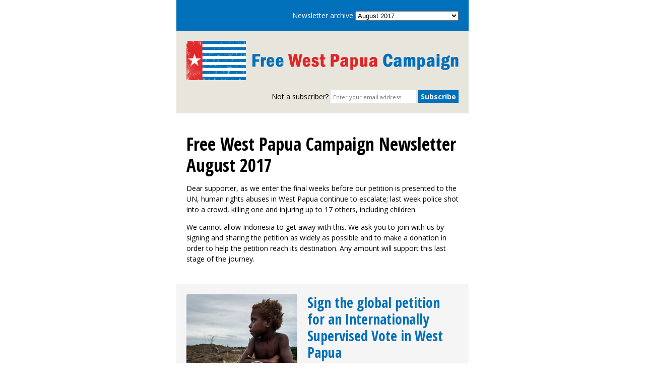

--- FILE ---
content_type: text/html; charset=UTF-8
request_url: https://www.freewestpapua.org/newsletters/august-2017/
body_size: 9694
content:
<!DOCTYPE html>
<html>
<head>
<meta charset="UTF-8">
<title>Free West Papua Campaign Newsletter: August 2017</title>
<link rel="stylesheet" media="all" href="https://www.freewestpapua.org/wp-content/themes/fwp/style-newsletter.css">
<meta name='robots' content='index, follow, max-image-preview:large, max-snippet:-1, max-video-preview:-1' />

	<!-- This site is optimized with the Yoast SEO plugin v26.6 - https://yoast.com/wordpress/plugins/seo/ -->
	<link rel="canonical" href="https://www.freewestpapua.org/newsletters/august-2017/" />
	<meta property="og:locale" content="en_GB" />
	<meta property="og:type" content="article" />
	<meta property="og:title" content="August 2017 - Free West Papua Campaign" />
	<meta property="og:url" content="https://www.freewestpapua.org/newsletters/august-2017/" />
	<meta property="og:site_name" content="Free West Papua Campaign" />
	<meta property="article:publisher" content="https://www.facebook.com/freewestpapua" />
	<meta name="twitter:card" content="summary_large_image" />
	<meta name="twitter:site" content="@freewestpapua" />
	<script type="application/ld+json" class="yoast-schema-graph">{"@context":"https://schema.org","@graph":[{"@type":"WebPage","@id":"https://www.freewestpapua.org/newsletters/august-2017/","url":"https://www.freewestpapua.org/newsletters/august-2017/","name":"August 2017 - Free West Papua Campaign","isPartOf":{"@id":"https://www.freewestpapua.org/#website"},"datePublished":"2017-08-10T20:08:06+00:00","breadcrumb":{"@id":"https://www.freewestpapua.org/newsletters/august-2017/#breadcrumb"},"inLanguage":"en-GB","potentialAction":[{"@type":"ReadAction","target":["https://www.freewestpapua.org/newsletters/august-2017/"]}]},{"@type":"BreadcrumbList","@id":"https://www.freewestpapua.org/newsletters/august-2017/#breadcrumb","itemListElement":[{"@type":"ListItem","position":1,"name":"Home","item":"https://www.freewestpapua.org/"},{"@type":"ListItem","position":2,"name":"August 2017"}]},{"@type":"WebSite","@id":"https://www.freewestpapua.org/#website","url":"https://www.freewestpapua.org/","name":"Free West Papua Campaign","description":"Campaign for a free and independent West Papua","publisher":{"@id":"https://www.freewestpapua.org/#organization"},"potentialAction":[{"@type":"SearchAction","target":{"@type":"EntryPoint","urlTemplate":"https://www.freewestpapua.org/?s={search_term_string}"},"query-input":{"@type":"PropertyValueSpecification","valueRequired":true,"valueName":"search_term_string"}}],"inLanguage":"en-GB"},{"@type":"Organization","@id":"https://www.freewestpapua.org/#organization","name":"Free West Papua Campaign","url":"https://www.freewestpapua.org/","logo":{"@type":"ImageObject","inLanguage":"en-GB","@id":"https://www.freewestpapua.org/#/schema/logo/image/","url":"https://www.freewestpapua.org/wp-content/uploads/2020/03/Free-West-Papua.png","contentUrl":"https://www.freewestpapua.org/wp-content/uploads/2020/03/Free-West-Papua.png","width":1024,"height":1024,"caption":"Free West Papua Campaign"},"image":{"@id":"https://www.freewestpapua.org/#/schema/logo/image/"},"sameAs":["https://www.facebook.com/freewestpapua","https://x.com/freewestpapua"]}]}</script>
	<!-- / Yoast SEO plugin. -->


<link rel="alternate" title="oEmbed (JSON)" type="application/json+oembed" href="https://www.freewestpapua.org/wp-json/oembed/1.0/embed?url=https%3A%2F%2Fwww.freewestpapua.org%2Fnewsletters%2Faugust-2017%2F" />
<link rel="alternate" title="oEmbed (XML)" type="text/xml+oembed" href="https://www.freewestpapua.org/wp-json/oembed/1.0/embed?url=https%3A%2F%2Fwww.freewestpapua.org%2Fnewsletters%2Faugust-2017%2F&#038;format=xml" />
<style id='wp-img-auto-sizes-contain-inline-css' type='text/css'>
img:is([sizes=auto i],[sizes^="auto," i]){contain-intrinsic-size:3000px 1500px}
/*# sourceURL=wp-img-auto-sizes-contain-inline-css */
</style>
<style id='wp-emoji-styles-inline-css' type='text/css'>

	img.wp-smiley, img.emoji {
		display: inline !important;
		border: none !important;
		box-shadow: none !important;
		height: 1em !important;
		width: 1em !important;
		margin: 0 0.07em !important;
		vertical-align: -0.1em !important;
		background: none !important;
		padding: 0 !important;
	}
/*# sourceURL=wp-emoji-styles-inline-css */
</style>
<style id='wp-block-library-inline-css' type='text/css'>
:root{--wp-block-synced-color:#7a00df;--wp-block-synced-color--rgb:122,0,223;--wp-bound-block-color:var(--wp-block-synced-color);--wp-editor-canvas-background:#ddd;--wp-admin-theme-color:#007cba;--wp-admin-theme-color--rgb:0,124,186;--wp-admin-theme-color-darker-10:#006ba1;--wp-admin-theme-color-darker-10--rgb:0,107,160.5;--wp-admin-theme-color-darker-20:#005a87;--wp-admin-theme-color-darker-20--rgb:0,90,135;--wp-admin-border-width-focus:2px}@media (min-resolution:192dpi){:root{--wp-admin-border-width-focus:1.5px}}.wp-element-button{cursor:pointer}:root .has-very-light-gray-background-color{background-color:#eee}:root .has-very-dark-gray-background-color{background-color:#313131}:root .has-very-light-gray-color{color:#eee}:root .has-very-dark-gray-color{color:#313131}:root .has-vivid-green-cyan-to-vivid-cyan-blue-gradient-background{background:linear-gradient(135deg,#00d084,#0693e3)}:root .has-purple-crush-gradient-background{background:linear-gradient(135deg,#34e2e4,#4721fb 50%,#ab1dfe)}:root .has-hazy-dawn-gradient-background{background:linear-gradient(135deg,#faaca8,#dad0ec)}:root .has-subdued-olive-gradient-background{background:linear-gradient(135deg,#fafae1,#67a671)}:root .has-atomic-cream-gradient-background{background:linear-gradient(135deg,#fdd79a,#004a59)}:root .has-nightshade-gradient-background{background:linear-gradient(135deg,#330968,#31cdcf)}:root .has-midnight-gradient-background{background:linear-gradient(135deg,#020381,#2874fc)}:root{--wp--preset--font-size--normal:16px;--wp--preset--font-size--huge:42px}.has-regular-font-size{font-size:1em}.has-larger-font-size{font-size:2.625em}.has-normal-font-size{font-size:var(--wp--preset--font-size--normal)}.has-huge-font-size{font-size:var(--wp--preset--font-size--huge)}.has-text-align-center{text-align:center}.has-text-align-left{text-align:left}.has-text-align-right{text-align:right}.has-fit-text{white-space:nowrap!important}#end-resizable-editor-section{display:none}.aligncenter{clear:both}.items-justified-left{justify-content:flex-start}.items-justified-center{justify-content:center}.items-justified-right{justify-content:flex-end}.items-justified-space-between{justify-content:space-between}.screen-reader-text{border:0;clip-path:inset(50%);height:1px;margin:-1px;overflow:hidden;padding:0;position:absolute;width:1px;word-wrap:normal!important}.screen-reader-text:focus{background-color:#ddd;clip-path:none;color:#444;display:block;font-size:1em;height:auto;left:5px;line-height:normal;padding:15px 23px 14px;text-decoration:none;top:5px;width:auto;z-index:100000}html :where(.has-border-color){border-style:solid}html :where([style*=border-top-color]){border-top-style:solid}html :where([style*=border-right-color]){border-right-style:solid}html :where([style*=border-bottom-color]){border-bottom-style:solid}html :where([style*=border-left-color]){border-left-style:solid}html :where([style*=border-width]){border-style:solid}html :where([style*=border-top-width]){border-top-style:solid}html :where([style*=border-right-width]){border-right-style:solid}html :where([style*=border-bottom-width]){border-bottom-style:solid}html :where([style*=border-left-width]){border-left-style:solid}html :where(img[class*=wp-image-]){height:auto;max-width:100%}:where(figure){margin:0 0 1em}html :where(.is-position-sticky){--wp-admin--admin-bar--position-offset:var(--wp-admin--admin-bar--height,0px)}@media screen and (max-width:600px){html :where(.is-position-sticky){--wp-admin--admin-bar--position-offset:0px}}

/*# sourceURL=wp-block-library-inline-css */
</style><style id='global-styles-inline-css' type='text/css'>
:root{--wp--preset--aspect-ratio--square: 1;--wp--preset--aspect-ratio--4-3: 4/3;--wp--preset--aspect-ratio--3-4: 3/4;--wp--preset--aspect-ratio--3-2: 3/2;--wp--preset--aspect-ratio--2-3: 2/3;--wp--preset--aspect-ratio--16-9: 16/9;--wp--preset--aspect-ratio--9-16: 9/16;--wp--preset--color--black: #000000;--wp--preset--color--cyan-bluish-gray: #abb8c3;--wp--preset--color--white: #ffffff;--wp--preset--color--pale-pink: #f78da7;--wp--preset--color--vivid-red: #cf2e2e;--wp--preset--color--luminous-vivid-orange: #ff6900;--wp--preset--color--luminous-vivid-amber: #fcb900;--wp--preset--color--light-green-cyan: #7bdcb5;--wp--preset--color--vivid-green-cyan: #00d084;--wp--preset--color--pale-cyan-blue: #8ed1fc;--wp--preset--color--vivid-cyan-blue: #0693e3;--wp--preset--color--vivid-purple: #9b51e0;--wp--preset--gradient--vivid-cyan-blue-to-vivid-purple: linear-gradient(135deg,rgb(6,147,227) 0%,rgb(155,81,224) 100%);--wp--preset--gradient--light-green-cyan-to-vivid-green-cyan: linear-gradient(135deg,rgb(122,220,180) 0%,rgb(0,208,130) 100%);--wp--preset--gradient--luminous-vivid-amber-to-luminous-vivid-orange: linear-gradient(135deg,rgb(252,185,0) 0%,rgb(255,105,0) 100%);--wp--preset--gradient--luminous-vivid-orange-to-vivid-red: linear-gradient(135deg,rgb(255,105,0) 0%,rgb(207,46,46) 100%);--wp--preset--gradient--very-light-gray-to-cyan-bluish-gray: linear-gradient(135deg,rgb(238,238,238) 0%,rgb(169,184,195) 100%);--wp--preset--gradient--cool-to-warm-spectrum: linear-gradient(135deg,rgb(74,234,220) 0%,rgb(151,120,209) 20%,rgb(207,42,186) 40%,rgb(238,44,130) 60%,rgb(251,105,98) 80%,rgb(254,248,76) 100%);--wp--preset--gradient--blush-light-purple: linear-gradient(135deg,rgb(255,206,236) 0%,rgb(152,150,240) 100%);--wp--preset--gradient--blush-bordeaux: linear-gradient(135deg,rgb(254,205,165) 0%,rgb(254,45,45) 50%,rgb(107,0,62) 100%);--wp--preset--gradient--luminous-dusk: linear-gradient(135deg,rgb(255,203,112) 0%,rgb(199,81,192) 50%,rgb(65,88,208) 100%);--wp--preset--gradient--pale-ocean: linear-gradient(135deg,rgb(255,245,203) 0%,rgb(182,227,212) 50%,rgb(51,167,181) 100%);--wp--preset--gradient--electric-grass: linear-gradient(135deg,rgb(202,248,128) 0%,rgb(113,206,126) 100%);--wp--preset--gradient--midnight: linear-gradient(135deg,rgb(2,3,129) 0%,rgb(40,116,252) 100%);--wp--preset--font-size--small: 13px;--wp--preset--font-size--medium: 20px;--wp--preset--font-size--large: 36px;--wp--preset--font-size--x-large: 42px;--wp--preset--spacing--20: 0.44rem;--wp--preset--spacing--30: 0.67rem;--wp--preset--spacing--40: 1rem;--wp--preset--spacing--50: 1.5rem;--wp--preset--spacing--60: 2.25rem;--wp--preset--spacing--70: 3.38rem;--wp--preset--spacing--80: 5.06rem;--wp--preset--shadow--natural: 6px 6px 9px rgba(0, 0, 0, 0.2);--wp--preset--shadow--deep: 12px 12px 50px rgba(0, 0, 0, 0.4);--wp--preset--shadow--sharp: 6px 6px 0px rgba(0, 0, 0, 0.2);--wp--preset--shadow--outlined: 6px 6px 0px -3px rgb(255, 255, 255), 6px 6px rgb(0, 0, 0);--wp--preset--shadow--crisp: 6px 6px 0px rgb(0, 0, 0);}:where(.is-layout-flex){gap: 0.5em;}:where(.is-layout-grid){gap: 0.5em;}body .is-layout-flex{display: flex;}.is-layout-flex{flex-wrap: wrap;align-items: center;}.is-layout-flex > :is(*, div){margin: 0;}body .is-layout-grid{display: grid;}.is-layout-grid > :is(*, div){margin: 0;}:where(.wp-block-columns.is-layout-flex){gap: 2em;}:where(.wp-block-columns.is-layout-grid){gap: 2em;}:where(.wp-block-post-template.is-layout-flex){gap: 1.25em;}:where(.wp-block-post-template.is-layout-grid){gap: 1.25em;}.has-black-color{color: var(--wp--preset--color--black) !important;}.has-cyan-bluish-gray-color{color: var(--wp--preset--color--cyan-bluish-gray) !important;}.has-white-color{color: var(--wp--preset--color--white) !important;}.has-pale-pink-color{color: var(--wp--preset--color--pale-pink) !important;}.has-vivid-red-color{color: var(--wp--preset--color--vivid-red) !important;}.has-luminous-vivid-orange-color{color: var(--wp--preset--color--luminous-vivid-orange) !important;}.has-luminous-vivid-amber-color{color: var(--wp--preset--color--luminous-vivid-amber) !important;}.has-light-green-cyan-color{color: var(--wp--preset--color--light-green-cyan) !important;}.has-vivid-green-cyan-color{color: var(--wp--preset--color--vivid-green-cyan) !important;}.has-pale-cyan-blue-color{color: var(--wp--preset--color--pale-cyan-blue) !important;}.has-vivid-cyan-blue-color{color: var(--wp--preset--color--vivid-cyan-blue) !important;}.has-vivid-purple-color{color: var(--wp--preset--color--vivid-purple) !important;}.has-black-background-color{background-color: var(--wp--preset--color--black) !important;}.has-cyan-bluish-gray-background-color{background-color: var(--wp--preset--color--cyan-bluish-gray) !important;}.has-white-background-color{background-color: var(--wp--preset--color--white) !important;}.has-pale-pink-background-color{background-color: var(--wp--preset--color--pale-pink) !important;}.has-vivid-red-background-color{background-color: var(--wp--preset--color--vivid-red) !important;}.has-luminous-vivid-orange-background-color{background-color: var(--wp--preset--color--luminous-vivid-orange) !important;}.has-luminous-vivid-amber-background-color{background-color: var(--wp--preset--color--luminous-vivid-amber) !important;}.has-light-green-cyan-background-color{background-color: var(--wp--preset--color--light-green-cyan) !important;}.has-vivid-green-cyan-background-color{background-color: var(--wp--preset--color--vivid-green-cyan) !important;}.has-pale-cyan-blue-background-color{background-color: var(--wp--preset--color--pale-cyan-blue) !important;}.has-vivid-cyan-blue-background-color{background-color: var(--wp--preset--color--vivid-cyan-blue) !important;}.has-vivid-purple-background-color{background-color: var(--wp--preset--color--vivid-purple) !important;}.has-black-border-color{border-color: var(--wp--preset--color--black) !important;}.has-cyan-bluish-gray-border-color{border-color: var(--wp--preset--color--cyan-bluish-gray) !important;}.has-white-border-color{border-color: var(--wp--preset--color--white) !important;}.has-pale-pink-border-color{border-color: var(--wp--preset--color--pale-pink) !important;}.has-vivid-red-border-color{border-color: var(--wp--preset--color--vivid-red) !important;}.has-luminous-vivid-orange-border-color{border-color: var(--wp--preset--color--luminous-vivid-orange) !important;}.has-luminous-vivid-amber-border-color{border-color: var(--wp--preset--color--luminous-vivid-amber) !important;}.has-light-green-cyan-border-color{border-color: var(--wp--preset--color--light-green-cyan) !important;}.has-vivid-green-cyan-border-color{border-color: var(--wp--preset--color--vivid-green-cyan) !important;}.has-pale-cyan-blue-border-color{border-color: var(--wp--preset--color--pale-cyan-blue) !important;}.has-vivid-cyan-blue-border-color{border-color: var(--wp--preset--color--vivid-cyan-blue) !important;}.has-vivid-purple-border-color{border-color: var(--wp--preset--color--vivid-purple) !important;}.has-vivid-cyan-blue-to-vivid-purple-gradient-background{background: var(--wp--preset--gradient--vivid-cyan-blue-to-vivid-purple) !important;}.has-light-green-cyan-to-vivid-green-cyan-gradient-background{background: var(--wp--preset--gradient--light-green-cyan-to-vivid-green-cyan) !important;}.has-luminous-vivid-amber-to-luminous-vivid-orange-gradient-background{background: var(--wp--preset--gradient--luminous-vivid-amber-to-luminous-vivid-orange) !important;}.has-luminous-vivid-orange-to-vivid-red-gradient-background{background: var(--wp--preset--gradient--luminous-vivid-orange-to-vivid-red) !important;}.has-very-light-gray-to-cyan-bluish-gray-gradient-background{background: var(--wp--preset--gradient--very-light-gray-to-cyan-bluish-gray) !important;}.has-cool-to-warm-spectrum-gradient-background{background: var(--wp--preset--gradient--cool-to-warm-spectrum) !important;}.has-blush-light-purple-gradient-background{background: var(--wp--preset--gradient--blush-light-purple) !important;}.has-blush-bordeaux-gradient-background{background: var(--wp--preset--gradient--blush-bordeaux) !important;}.has-luminous-dusk-gradient-background{background: var(--wp--preset--gradient--luminous-dusk) !important;}.has-pale-ocean-gradient-background{background: var(--wp--preset--gradient--pale-ocean) !important;}.has-electric-grass-gradient-background{background: var(--wp--preset--gradient--electric-grass) !important;}.has-midnight-gradient-background{background: var(--wp--preset--gradient--midnight) !important;}.has-small-font-size{font-size: var(--wp--preset--font-size--small) !important;}.has-medium-font-size{font-size: var(--wp--preset--font-size--medium) !important;}.has-large-font-size{font-size: var(--wp--preset--font-size--large) !important;}.has-x-large-font-size{font-size: var(--wp--preset--font-size--x-large) !important;}
/*# sourceURL=global-styles-inline-css */
</style>

<style id='classic-theme-styles-inline-css' type='text/css'>
/*! This file is auto-generated */
.wp-block-button__link{color:#fff;background-color:#32373c;border-radius:9999px;box-shadow:none;text-decoration:none;padding:calc(.667em + 2px) calc(1.333em + 2px);font-size:1.125em}.wp-block-file__button{background:#32373c;color:#fff;text-decoration:none}
/*# sourceURL=/wp-includes/css/classic-themes.min.css */
</style>
<link rel='stylesheet' id='fancybox-css' href='https://www.freewestpapua.org/wp-content/plugins/easy-fancybox/fancybox/1.5.4/jquery.fancybox.min.css?ver=6.9' type='text/css' media='screen' />
<script type="text/javascript" src="https://www.freewestpapua.org/wp-includes/js/jquery/jquery.min.js?ver=3.7.1" id="jquery-core-js"></script>
<script type="text/javascript" src="https://www.freewestpapua.org/wp-includes/js/jquery/jquery-migrate.min.js?ver=3.4.1" id="jquery-migrate-js"></script>
<link rel="https://api.w.org/" href="https://www.freewestpapua.org/wp-json/" /><meta name="generator" content="WordPress 6.9" />
<link rel='shortlink' href='https://www.freewestpapua.org/?p=4013' />
<!-- Global site tag (gtag.js) - Google Analytics -->
<script async src="https://www.googletagmanager.com/gtag/js?id=UA-124423729-1"></script>
<script>
  window.dataLayer = window.dataLayer || [];
  function gtag(){dataLayer.push(arguments);}
  gtag('js', new Date());

  gtag('config', 'UA-124423729-1');
</script>
<link href="https://fonts.googleapis.com/css?family=Open+Sans:400,600,700|Open+Sans+Condensed:700" rel="stylesheet" type="text/css">
<link rel="shortcut icon" href="https://www.freewestpapua.org/favicon.ico?1" type="image/x-icon">
<meta name="description" content="">
<meta property="og:image" content="https://www.freewestpapua.org/wp-content/themes/fwp/i/og.png">
<meta property="og:description" content="">
<meta property="og:title" content="Free West Papua Campaign - August 2017">
<meta property="og:url" content="https://www.freewestpapua.org/newsletters/august-2017/">
<meta name="viewport" content="width=device-width, initial-scale=1">
</head>

<body class="newsletter" lang="en">

<div class="wrap">

	<div id="top">

		<div class="skip-link screen-reader-text">
			<a href="#content" title="Skip to content">Skip to content</a>
		</div>

		<div class="archive">
			Newsletter archive <select name="archive-dropdown" onChange='document.location.href=this.options[this.selectedIndex].value;'><option value="">- Please choose -</option><option value="https://www.freewestpapua.org/newsletters/march-2018/">March 2018</option><option value="https://www.freewestpapua.org/newsletters/february-2018/">February 2018</option><option value="https://www.freewestpapua.org/newsletters/two-days-left-to-help-free-yanto/">Two days left to help free Yanto</option><option value="https://www.freewestpapua.org/newsletters/free-yanto/">Free Yanto</option><option value="https://www.freewestpapua.org/newsletters/december-2017/">December 2017</option><option value="https://www.freewestpapua.org/newsletters/august-2017/" selected="selected">August 2017</option><option value="https://www.freewestpapua.org/newsletters/happy-new-year-from-fwpc/">Happy New Year from FWPC</option><option value="https://www.freewestpapua.org/newsletters/october-2016/">October 2016</option><option value="https://www.freewestpapua.org/newsletters/april-2016/">April 2016</option><option value="https://www.freewestpapua.org/newsletters/march-2016/">March 2016</option><option value="https://www.freewestpapua.org/newsletters/february-2016/">February 2016</option><option value="https://www.freewestpapua.org/newsletters/november-2015/">November 2015</option><option value="https://www.freewestpapua.org/newsletters/july-2015/">July 2015</option><option value="https://www.freewestpapua.org/newsletters/may-2015/">May 2015</option><option value="https://www.freewestpapua.org/newsletters/march-2015/">March 2015</option><option value="https://www.freewestpapua.org/newsletters/1262/">February 2015</option><option value="https://www.freewestpapua.org/newsletters/november-2014/">November 2014</option><option value="https://www.freewestpapua.org/newsletters/october-2014/">October 2014</option><option value="https://www.freewestpapua.org/newsletters/august-2014/">August 2014</option><option value="https://www.freewestpapua.org/newsletters/july-2014/">July 2014</option><option value="https://www.freewestpapua.org/newsletters/may-2014/">May 2014</option><option value="https://www.freewestpapua.org/newsletters/april-2014/">April 2014</option><option value="https://www.freewestpapua.org/newsletters/march-2014/">March 2014</option><option value="https://www.freewestpapua.org/newsletters/january-2014/">January 2014</option><option value="https://www.freewestpapua.org/newsletters/november-2013/">November 2013</option><option value="https://www.freewestpapua.org/newsletters/october-2013/">October 2013</option><option value="https://www.freewestpapua.org/newsletters/august-2013/">August 2013</option><option value="https://www.freewestpapua.org/newsletters/july-2013/">July 2013</option><option value="https://www.freewestpapua.org/newsletters/june-2013/">June 2013</option><option value="https://www.freewestpapua.org/newsletters/may-2013/">May 2013</option></select>		</div>

		<div class="header">
			<a href="https://www.freewestpapua.org" title="Free West Papua homepage">Free West Papua homepage</a>
		</div>

		<div class="signup">
			
		<form method="post" id="enewsform-side">
			<div>
				<label for="enews">Not a subscriber?</label>
				<input type="email" value="" name="enews" id="enews" placeholder="Enter your email address">
				<input type="submit" value="Subscribe" id="signup-subscribe" class="button" title="Subscribe to our email newsletter">
			</div>
		</form>

				</div>

	</div>

	<div id="content">

		<div class="intro">
<h1>Free West Papua Campaign Newsletter August 2017</h1>
<p>Dear supporter, as we enter the final weeks before our petition is presented to the UN, human rights abuses in West Papua continue to escalate; last week police shot into a crowd, killing one and injuring up to 17 others, including children. </p>
<p>We cannot allow Indonesia to get away with this. We ask you to join with us by signing and sharing the petition as widely as possible and to make a donation in order to help the petition reach its destination. Any amount will support this last stage of the journey.</p>

</div>
<div class="feature" id="feature-3515">
<div class="thumb thumb-feature">
<img width="220" height="220" src="https://www.freewestpapua.org/wp-content/uploads/2017/01/avaaz_petitio_image-220x220.jpeg" class="attachment-enews-big size-enews-big wp-post-image" alt="" decoding="async" srcset="https://www.freewestpapua.org/wp-content/uploads/2017/01/avaaz_petitio_image-220x220.jpeg 220w, https://www.freewestpapua.org/wp-content/uploads/2017/01/avaaz_petitio_image-150x150.jpeg 150w, https://www.freewestpapua.org/wp-content/uploads/2017/01/avaaz_petitio_image-166x166.jpeg 166w, https://www.freewestpapua.org/wp-content/uploads/2017/01/avaaz_petitio_image-100x100.jpeg 100w, https://www.freewestpapua.org/wp-content/uploads/2017/01/avaaz_petitio_image-50x50.jpeg 50w" sizes="(max-width: 220px) 100vw, 220px" /></div>
<div class="feature-content">
<h2><a href="https://www.freewestpapua.org/actions/sign-the-global-petition-for-an-internationally-supervised-vote-in-west-papua/">Sign the global petition for an Internationally Supervised Vote in West Papua</a></h2>
<p>In order to spread the word further the petition is now also being hosted on Care2. The Avaaz petition is still running and all (non-duplicate) signatures will be included. There is no need to sign on both sites. If you can think of anyone you haven&#8217;t told about the petition, please do share it with them before it&#8217;s too late.</p>

<p class="goto"><a href="https://www.freewestpapua.org/actions/sign-the-global-petition-for-an-internationally-supervised-vote-in-west-papua/">Read more &raquo;</a></p>
</div>
</div>
<div class="post-row">
<div class="post" id="post-4005">
<div class="thumb thumb-post">
<img width="166" height="166" src="https://www.freewestpapua.org/wp-content/uploads/2017/08/deiyai-massacre-166x166.jpg" class="attachment-enews-small size-enews-small wp-post-image" alt="" decoding="async" srcset="https://www.freewestpapua.org/wp-content/uploads/2017/08/deiyai-massacre-166x166.jpg 166w, https://www.freewestpapua.org/wp-content/uploads/2017/08/deiyai-massacre-150x150.jpg 150w, https://www.freewestpapua.org/wp-content/uploads/2017/08/deiyai-massacre-220x220.jpg 220w, https://www.freewestpapua.org/wp-content/uploads/2017/08/deiyai-massacre-100x100.jpg 100w, https://www.freewestpapua.org/wp-content/uploads/2017/08/deiyai-massacre-50x50.jpg 50w" sizes="(max-width: 166px) 100vw, 166px" /></div>
<h3><a href="https://www.freewestpapua.org/?p=4005">Up to 17 people, including 6 children, shot by the Indonesian police and security forces in Deiyai, 1 killed</a></h3>
<p>We have received urgent, unconfirmed reports from Deiyai in West Papua that today up to 17 West Papuan people, including 7 children were shot by the Indonesian military and police.  West Papuan man Marius Pigai was announced dead at the scene, 6 people are still being treated in Paniai Hospital in intensive care&#8230;</p>

<p class="goto"><a href="https://www.freewestpapua.org/?p=4005">Read more &raquo;</a></p>
</div>
<div class="post" id="post-1819">
<div class="thumb thumb-post">
<img width="166" height="166" src="https://www.freewestpapua.org/wp-content/uploads/2015/08/Day-of-Broken-Promise-Ralley-166x166.jpg" class="attachment-enews-small size-enews-small wp-post-image" alt="" decoding="async" srcset="https://www.freewestpapua.org/wp-content/uploads/2015/08/Day-of-Broken-Promise-Ralley-166x166.jpg 166w, https://www.freewestpapua.org/wp-content/uploads/2015/08/Day-of-Broken-Promise-Ralley-150x150.jpg 150w, https://www.freewestpapua.org/wp-content/uploads/2015/08/Day-of-Broken-Promise-Ralley-220x220.jpg 220w, https://www.freewestpapua.org/wp-content/uploads/2015/08/Day-of-Broken-Promise-Ralley-100x100.jpg 100w, https://www.freewestpapua.org/wp-content/uploads/2015/08/Day-of-Broken-Promise-Ralley-50x50.jpg 50w" sizes="(max-width: 166px) 100vw, 166px" /></div>
<h3><a href="https://www.freewestpapua.org/actions/1819/">Join the Global Demonstration on August 15th to Remember the Day of Broken Promise</a></h3>
<p>On 15th August, there will be a Global Demonstration to remember the New York Agreement, known to West Papuans as the &#8220;Day of Broken Promise&#8221;. On 15th August 1962, West Papua was handed over to Indonesia without any consultation with the Papuan people. This was called the New York Agreement.…</p>

<p class="goto"><a href="https://www.freewestpapua.org/actions/1819/">Read more &raquo;</a></p>
</div>
<div class="post" id="post-3190">
<div class="thumb thumb-post">
<img width="166" height="166" src="https://www.freewestpapua.org/wp-content/uploads/2016/10/paint-flag-face-west-papuan-youths-in-png-166x166.png" class="attachment-enews-small size-enews-small wp-post-image" alt="" decoding="async" srcset="https://www.freewestpapua.org/wp-content/uploads/2016/10/paint-flag-face-west-papuan-youths-in-png-166x166.png 166w, https://www.freewestpapua.org/wp-content/uploads/2016/10/paint-flag-face-west-papuan-youths-in-png-150x150.png 150w, https://www.freewestpapua.org/wp-content/uploads/2016/10/paint-flag-face-west-papuan-youths-in-png-220x220.png 220w, https://www.freewestpapua.org/wp-content/uploads/2016/10/paint-flag-face-west-papuan-youths-in-png-100x100.png 100w, https://www.freewestpapua.org/wp-content/uploads/2016/10/paint-flag-face-west-papuan-youths-in-png-50x50.png 50w" sizes="(max-width: 166px) 100vw, 166px" /></div>
<h3><a href="https://www.freewestpapua.org/actions/donate/">Donate</a></h3>
<p>Could you donate a tenner to help our petition reach the UN? Our courageous team of swimmers have willingly devoted huge amounts of time and energy to train so that they can swim the petition across lake Geneva. Donations will be used to cover costs such as accommodation, campaigning materials, a press conference and a traditional West Papuan ceremony to welcome the swimmers&#8230;</p>

<p class="goto"><a href="https://www.freewestpapua.org/actions/donate/">Read more &raquo;</a></p>
</div>
</div>
	</div>

	<div class="signup">
		
		<form method="post" id="enewsform-side">
			<div>
				<label for="enews">Not a subscriber?</label>
				<input type="email" value="" name="enews" id="enews" placeholder="Enter your email address">
				<input type="submit" value="Subscribe" id="signup-subscribe" class="button" title="Subscribe to our email newsletter">
			</div>
		</form>

			</div>

	<div class="footer">

		<div class="contact">
			<h4>Contact us</h4>
			<ul class="get-in-touch">
				<li><span>Telephone:</span> +44 (0) 1865 403202</li>
				<li><span>Fax:</span> +44 (0) 1865 403217</li>
				<li><a href="https://www.freewestpapua.org/contact/">Contact us by email &raquo;</a></li>
			</ul>
		</div>

		<div class="links">
			<p><a href="https://www.freewestpapua.org">Homepage</a> | <a href="https://www.freewestpapua.org/info/">About us</a></p>
			<ul class="follow-links"><li><a class="no-txt follow-link follow-facebook" href="https://www.facebook.com/freewestpapua" title="Free West Papua Campaign Facebook page" target="_blank" onclick="javascript:_gaq.push(['_trackEvent','Enews','Follow: Facebook']);">Free West Papua Campaign Facebook page</a></li><li><a class="no-txt follow-link follow-twitter" href="https://www.twitter.com/freewestpapua" title="Free West Papua Campaign on Twitter" target="_blank" onclick="javascript:_gaq.push(['_trackEvent','Enews','Follow: Twitter']);">Free West Papua Campaign on Twitter</a></li><li><a class="no-txt follow-link follow-youtube" href="https://www.youtube.com/user/WestPapuaFreedom" title="Free West Papua Campaign YouTube channel" target="_blank" onclick="javascript:_gaq.push(['_trackEvent','Enews','Follow: YouTube']);">Free West Papua Campaign YouTube channel</a></li><li><a class="no-txt follow-link follow-rss" href="https://www.freewestpapua.org/feed/" title="Free West Papua Campaign news RSS feed" onclick="javascript:_gaq.push(['_trackEvent','Enews','Follow: RSS']);">Free West Papua Campaign news RSS feed</a></li></ul>		</div>

	</div>

</div>

<script type="speculationrules">
{"prefetch":[{"source":"document","where":{"and":[{"href_matches":"/*"},{"not":{"href_matches":["/wp-*.php","/wp-admin/*","/wp-content/uploads/*","/wp-content/*","/wp-content/plugins/*","/wp-content/themes/fwp/*","/*\\?(.+)"]}},{"not":{"selector_matches":"a[rel~=\"nofollow\"]"}},{"not":{"selector_matches":".no-prefetch, .no-prefetch a"}}]},"eagerness":"conservative"}]}
</script>
<script type="text/javascript" src="https://www.freewestpapua.org/wp-content/plugins/easy-fancybox/vendor/purify.min.js?ver=6.9" id="fancybox-purify-js"></script>
<script type="text/javascript" id="jquery-fancybox-js-extra">
/* <![CDATA[ */
var efb_i18n = {"close":"Close","next":"Next","prev":"Previous","startSlideshow":"Start slideshow","toggleSize":"Toggle size"};
//# sourceURL=jquery-fancybox-js-extra
/* ]]> */
</script>
<script type="text/javascript" src="https://www.freewestpapua.org/wp-content/plugins/easy-fancybox/fancybox/1.5.4/jquery.fancybox.min.js?ver=6.9" id="jquery-fancybox-js"></script>
<script type="text/javascript" id="jquery-fancybox-js-after">
/* <![CDATA[ */
var fb_timeout, fb_opts={'autoScale':true,'showCloseButton':true,'margin':20,'pixelRatio':'false','centerOnScroll':false,'enableEscapeButton':true,'overlayShow':true,'hideOnOverlayClick':true,'minVpHeight':320,'disableCoreLightbox':'true','enableBlockControls':'true','fancybox_openBlockControls':'true' };
if(typeof easy_fancybox_handler==='undefined'){
var easy_fancybox_handler=function(){
jQuery([".nolightbox","a.wp-block-file__button","a.pin-it-button","a[href*='pinterest.com\/pin\/create']","a[href*='facebook.com\/share']","a[href*='twitter.com\/share']"].join(',')).addClass('nofancybox');
jQuery('a.fancybox-close').on('click',function(e){e.preventDefault();jQuery.fancybox.close()});
/* IMG */
						var unlinkedImageBlocks=jQuery(".wp-block-image > img:not(.nofancybox,figure.nofancybox>img)");
						unlinkedImageBlocks.wrap(function() {
							var href = jQuery( this ).attr( "src" );
							return "<a href='" + href + "'></a>";
						});
var fb_IMG_select=jQuery('a[href*=".jpg" i]:not(.nofancybox,li.nofancybox>a,figure.nofancybox>a),area[href*=".jpg" i]:not(.nofancybox),a[href*=".jpeg" i]:not(.nofancybox,li.nofancybox>a,figure.nofancybox>a),area[href*=".jpeg" i]:not(.nofancybox),a[href*=".png" i]:not(.nofancybox,li.nofancybox>a,figure.nofancybox>a),area[href*=".png" i]:not(.nofancybox),a[href*=".webp" i]:not(.nofancybox,li.nofancybox>a,figure.nofancybox>a),area[href*=".webp" i]:not(.nofancybox)');
fb_IMG_select.addClass('fancybox image');
var fb_IMG_sections=jQuery('.gallery,.wp-block-gallery,.tiled-gallery,.wp-block-jetpack-tiled-gallery,.ngg-galleryoverview,.ngg-imagebrowser,.nextgen_pro_blog_gallery,.nextgen_pro_film,.nextgen_pro_horizontal_filmstrip,.ngg-pro-masonry-wrapper,.ngg-pro-mosaic-container,.nextgen_pro_sidescroll,.nextgen_pro_slideshow,.nextgen_pro_thumbnail_grid,.tiled-gallery');
fb_IMG_sections.each(function(){jQuery(this).find(fb_IMG_select).attr('rel','gallery-'+fb_IMG_sections.index(this));});
jQuery('a.fancybox,area.fancybox,.fancybox>a').each(function(){jQuery(this).fancybox(jQuery.extend(true,{},fb_opts,{'transition':'elastic','transitionIn':'elastic','easingIn':'easeOutBack','transitionOut':'elastic','easingOut':'easeInBack','opacity':false,'hideOnContentClick':false,'titleShow':false,'titlePosition':'over','titleFromAlt':true,'showNavArrows':true,'enableKeyboardNav':true,'cyclic':false,'mouseWheel':'true'}))});
};};
jQuery(easy_fancybox_handler);jQuery(document).on('post-load',easy_fancybox_handler);

//# sourceURL=jquery-fancybox-js-after
/* ]]> */
</script>
<script type="text/javascript" src="https://www.freewestpapua.org/wp-content/plugins/easy-fancybox/vendor/jquery.easing.min.js?ver=1.4.1" id="jquery-easing-js"></script>
<script type="text/javascript" src="https://www.freewestpapua.org/wp-content/plugins/easy-fancybox/vendor/jquery.mousewheel.min.js?ver=3.1.13" id="jquery-mousewheel-js"></script>
<script id="wp-emoji-settings" type="application/json">
{"baseUrl":"https://s.w.org/images/core/emoji/17.0.2/72x72/","ext":".png","svgUrl":"https://s.w.org/images/core/emoji/17.0.2/svg/","svgExt":".svg","source":{"concatemoji":"https://www.freewestpapua.org/wp-includes/js/wp-emoji-release.min.js?ver=6.9"}}
</script>
<script type="module">
/* <![CDATA[ */
/*! This file is auto-generated */
const a=JSON.parse(document.getElementById("wp-emoji-settings").textContent),o=(window._wpemojiSettings=a,"wpEmojiSettingsSupports"),s=["flag","emoji"];function i(e){try{var t={supportTests:e,timestamp:(new Date).valueOf()};sessionStorage.setItem(o,JSON.stringify(t))}catch(e){}}function c(e,t,n){e.clearRect(0,0,e.canvas.width,e.canvas.height),e.fillText(t,0,0);t=new Uint32Array(e.getImageData(0,0,e.canvas.width,e.canvas.height).data);e.clearRect(0,0,e.canvas.width,e.canvas.height),e.fillText(n,0,0);const a=new Uint32Array(e.getImageData(0,0,e.canvas.width,e.canvas.height).data);return t.every((e,t)=>e===a[t])}function p(e,t){e.clearRect(0,0,e.canvas.width,e.canvas.height),e.fillText(t,0,0);var n=e.getImageData(16,16,1,1);for(let e=0;e<n.data.length;e++)if(0!==n.data[e])return!1;return!0}function u(e,t,n,a){switch(t){case"flag":return n(e,"\ud83c\udff3\ufe0f\u200d\u26a7\ufe0f","\ud83c\udff3\ufe0f\u200b\u26a7\ufe0f")?!1:!n(e,"\ud83c\udde8\ud83c\uddf6","\ud83c\udde8\u200b\ud83c\uddf6")&&!n(e,"\ud83c\udff4\udb40\udc67\udb40\udc62\udb40\udc65\udb40\udc6e\udb40\udc67\udb40\udc7f","\ud83c\udff4\u200b\udb40\udc67\u200b\udb40\udc62\u200b\udb40\udc65\u200b\udb40\udc6e\u200b\udb40\udc67\u200b\udb40\udc7f");case"emoji":return!a(e,"\ud83e\u1fac8")}return!1}function f(e,t,n,a){let r;const o=(r="undefined"!=typeof WorkerGlobalScope&&self instanceof WorkerGlobalScope?new OffscreenCanvas(300,150):document.createElement("canvas")).getContext("2d",{willReadFrequently:!0}),s=(o.textBaseline="top",o.font="600 32px Arial",{});return e.forEach(e=>{s[e]=t(o,e,n,a)}),s}function r(e){var t=document.createElement("script");t.src=e,t.defer=!0,document.head.appendChild(t)}a.supports={everything:!0,everythingExceptFlag:!0},new Promise(t=>{let n=function(){try{var e=JSON.parse(sessionStorage.getItem(o));if("object"==typeof e&&"number"==typeof e.timestamp&&(new Date).valueOf()<e.timestamp+604800&&"object"==typeof e.supportTests)return e.supportTests}catch(e){}return null}();if(!n){if("undefined"!=typeof Worker&&"undefined"!=typeof OffscreenCanvas&&"undefined"!=typeof URL&&URL.createObjectURL&&"undefined"!=typeof Blob)try{var e="postMessage("+f.toString()+"("+[JSON.stringify(s),u.toString(),c.toString(),p.toString()].join(",")+"));",a=new Blob([e],{type:"text/javascript"});const r=new Worker(URL.createObjectURL(a),{name:"wpTestEmojiSupports"});return void(r.onmessage=e=>{i(n=e.data),r.terminate(),t(n)})}catch(e){}i(n=f(s,u,c,p))}t(n)}).then(e=>{for(const n in e)a.supports[n]=e[n],a.supports.everything=a.supports.everything&&a.supports[n],"flag"!==n&&(a.supports.everythingExceptFlag=a.supports.everythingExceptFlag&&a.supports[n]);var t;a.supports.everythingExceptFlag=a.supports.everythingExceptFlag&&!a.supports.flag,a.supports.everything||((t=a.source||{}).concatemoji?r(t.concatemoji):t.wpemoji&&t.twemoji&&(r(t.twemoji),r(t.wpemoji)))});
//# sourceURL=https://www.freewestpapua.org/wp-includes/js/wp-emoji-loader.min.js
/* ]]> */
</script>

</body>
</html>

--- FILE ---
content_type: text/css
request_url: https://www.freewestpapua.org/wp-content/themes/fwp/style-newsletter.css
body_size: 1526
content:
/*

These are the styles for the Free West Papua Campaign newsletter.
It's a kind of sub-theme within the main one.
Author: Simon @ Lumpy Lemon
Version: 1.0
*/



/*
	-----
	reset
	-----
*/



html, body, div, span, object, iframe, h1, h2, h3, h4, h5, h6,
p, blockquote, pre, a, abbr, address, cite, code, del, dfn, em,
img, ins, kbd, q, samp, small, strong, sub, sup, var, b, i, hr,
dl, dt, dd, ol, ul, li, fieldset, form, input, label, legend,
textarea, table, caption, tbody, tfoot, thead, tr, th, td,
article, aside, canvas, details, figure, figcaption, hgroup,
menu, footer, header, nav, section, summary, time, mark, audio, video {
	border: 0;
	font-weight: normal;
	font-style: inherit;
	font-family: inherit;
	font-size: 100%;
	margin: 0;
	padding: 0;
	text-decoration: none;
	vertical-align: baseline;
}

article, aside, canvas, figure, figure img, figcaption, hgroup,
footer, header, nav, section, audio, video {
	display: block;
}

a img {border: 0;}

ol, ul {
	list-style: none outside none;
}



/*
	--------------
	hidden
	--------------
*/



.screen-reader-text {
	display: none;
}



/*
	----------------
	text replacement
	----------------
*/



.no-txt {
	overflow: hidden;
	text-indent: -9999px;
	white-space: nowrap;
}



/*
	--------------
	micro clearfix
	--------------
*/



.cf:before, .cf:after
{
	content: "";
	display: table;
}

.cf:after
{
	clear: both;
}

.cf
{
	zoom: 1;
}



/*
	----------
	typography
	----------
*/



html {
	font-family: 'Open Sans', sans-serif;
	font-size: 14px;
	font-weight: 400;
	line-height: 1.5;
}

h1, h2, h3, h4, h5, h6 {
	font-family: 'Open Sans Condensed', sans-serif;
	font-weight: 700;
}

.small {
	font-size: 0.8571428571428571em;
	line-height: 1.166666666666667;
}

strong {
	font-weight: 700;
}

em {
	font-style: italic;
}

h1 {
	font-size: 2.5em;
	line-height: 1.2;
	margin-bottom: 0.4em;
}

h2 {
	font-size: 2em;
	line-height: 1.2;
	margin-bottom: 0.5em;
}

h3 {
	clear: left;
	font-size: 1.25em;
	line-height: 1.2;
	margin-bottom: 0.5em;
}

h4 {
	font-size: 1em;
	margin-bottom: 0.5em;
}

p {
	margin-bottom: 1em;
}

.goto {
	margin-bottom: 0;
	text-align: right;
}

.get-in-touch {
	font-size: 13px;
}

.get-in-touch span {
	display: inline-block;
	width: 6em;
}

.get-in-touch li:nth-child(3) {
	margin-bottom: 0.5em;
}

a:link {
	color: #0070bb;
	font-weight: bold;
	text-decoration: none;
}

a:visited {
	color: #0070bb;
}

a:hover {
	color: #e12728;
}

a:active {
	color: #e12728;
}

.footer a {
	color: #fff;
	border-bottom: 1px solid #fff;
	font-weight: 400;
}

.footer a:link, .footer a:visited, .footer a:hover, .footer a:active {
	color: #fff;
}



/*
	=============
	= structure =
	=============
*/



.wrap {
	margin: 0 auto;
	width: 580px;
}

.archive {
	background-color: #0070bb;
	color: #fff;
	padding: 20px;
	text-align: right;
}

.header {
	background-color: #e8e5dd;
	padding: 20px 20px 0;
}

.header a {
	background: transparent url(i/sprites-enews.png) 0 0 no-repeat;
	display: block;
	height: 78px;
	overflow: hidden;
	text-indent: -9999px;
	width: 540px;
}

.signup {
	background-color: #e8e5dd;
	padding: 20px;
	text-align: right;
}

.signup input[type="email"] {
	font-size: 11px;
	padding: 6px 5px 5px;
	width: 160px;
}

.signup input[type="submit"] {
	background-color: #0070bb;
	color: #fff;
	cursor: pointer;
	font-weight: 700;
	padding: 3px 5px;
}

.signup input[type="submit"]:hover {
	background-color: #e12728;
}

#content {
	padding: 40px 0;
}

.intro {
	padding: 0 20px 26px;
}

.thumb {
	float: left;
}

.thumb img {
	border-radius: 2px;
}

.thumb-feature {
	width: 220px;
	margin-right: 20px;
}

.thumb-post {
	height: 166px;
	margin-bottom: 20px;
	width: 166px;
}

.feature {
	background-color: #f5f5f5;
	margin-bottom: 40px;
	overflow: hidden;
	padding: 20px;
}

.feature-content {
	float: left;
	width: 300px;
}

.post-row {
	overflow: hidden;
	width: 100%;
}

.post {
	float: left;
	padding-left: 20px;
	width: 166px;
}

.footer {
	background-color: #0070bb;
	color: #fff;
	overflow: hidden;
	padding: 20px;
}

.contact {
	float: left;
	width: 310px;
}

.links {
	float: left;
	font-size: 13px;
	text-align: right;
	width: 230px;
}

.links li {
	display: inline-block;
	margin-left: 6px;
}

.footer .follow-link {
	background: transparent url(i/sprites.png) 0 0 no-repeat;
	border-bottom-width: 0;
	display: block;
	height: 24px;
	text-align: left;
	width: 24px;
}

.footer .follow-facebook {
	background-color: #3b5998;
}

.footer .follow-twitter {
	background-color: #39a9e0;
	background-position: 0 -24px;
}

.footer .follow-youtube {
	background-color: #cd332d;
	background-position: 0 -72px;
}

.footer .follow-rss {
	background-color: #ff8300;
	background-position: 0 -48px;
}

.footer .follow-rss:hover {
	background-color: #dd7200;
}

.footer .follow-facebook:hover {
	background-color: #2d4473;
}

.footer .follow-twitter:hover {
	background-color: #1f90c7;
}

.footer .follow-youtube:hover {
	background-color: #a32924;
}



/*
		-------------
		message boxes
		-------------
*/



.box-message {
	background: #e12728;
	margin-bottom: 40px;
	padding: 20px;
}

.box-message p {
	color: #fff;
	font-weight: 600;
}

.box-message a {
	color: #fff !important;
	text-decoration: underline;
}

.close {
	float: right;
}

.close a {
	background: #fff url(i/sprites.png) 0 -668px no-repeat;
	display: block;
	height: 13px;
	width: 13px;
}

.box-message p {
	margin-bottom: 0;
}



/*
	====================
	= responsivityness =
	====================
*/



@media only screen and (max-width: 660px) {

	.wrap {
		width: 392px;
	}

	html {
		font-size: 13px;
	}

	.header a {
		background-position: 0 -78px;
		height: 50px;
		width: 352px;
	}

	.signup input[type="email"] {
		width: 140px;
	}

	.thumb-feature {
		width: 166px;
	}

	.thumb-feature img {
		height: auto;
		width: 166px;
	}

	.feature-content {
		float: none;
		width: 352px;
	}
	.post {
		margin-bottom: 20px;
	}

	.post-row .post:nth-child(3) {
		clear: left;
	}

	.contact, .links {
		width: 352px;
	}

	.contact {
		margin-bottom: 20px;
	}

}

@media only screen and (max-width: 472px) {

	.wrap {
		width: 206px;
	}

	.archive {
		text-align: center;
	}

	h1 {
		font-size: 1.5em;
	}

	.header a {
		background-position: 0 -128px;
		height: 70px;
		width: 166px;
	}

	.signup {
		text-align: center;
	}

	.signup input[type="email"] {
		margin-bottom: 6px;
		width: 156px;
	}

	.thumb-feature {
		margin-bottom: 20px;
		width: 166px;
	}

	.thumb-feature img {
		height: auto;
		width: 166px;
	}

	.feature-content {
		float: none;
		width: 166px;
	}

	.post {
		clear: left;
		margin-bottom: 20px;
	}

	.contact, .links {
		width: 166px;
	}

	.contact {
		margin-bottom: 20px;
	}

	.get-in-touch, .links {
		font-size: 12px;
	}

	.get-in-touch li {
		margin-bottom: 6px;
	}

	.get-in-touch li span {
		display: block;
	}
}